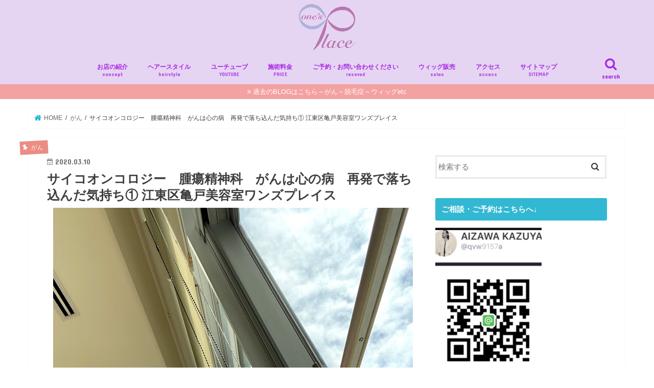

--- FILE ---
content_type: text/html; charset=UTF-8
request_url: https://cancers123.com/2020/03/10/2020-15/
body_size: 17725
content:
<!doctype html>
<!--[if lt IE 7]><html lang="ja" class="no-js lt-ie9 lt-ie8 lt-ie7"><![endif]-->
<!--[if (IE 7)&!(IEMobile)]><html lang="ja" class="no-js lt-ie9 lt-ie8"><![endif]-->
<!--[if (IE 8)&!(IEMobile)]><html lang="ja" class="no-js lt-ie9"><![endif]-->
<!--[if gt IE 8]><!--> <html lang="ja" class="no-js"><!--<![endif]-->

<head>
<meta charset="utf-8">
<meta http-equiv="X-UA-Compatible" content="IE=edge">
<title>  サイコオンコロジー　腫瘍精神科　がんは心の病　再発で落ち込んだ気持ち① 江東区亀戸美容室ワンズプレイス | 江東区亀戸プライベート美容室one`s place</title>
<meta name="HandheldFriendly" content="True">
<meta name="MobileOptimized" content="320">
<meta name="viewport" content="width=device-width, initial-scale=1"/>

<link rel="apple-touch-icon" href="https://cancers123.com/wp-content/uploads/2019/04/rogo_fin.png"><link rel="icon" href="https://cancers123.com/wp-content/uploads/2019/04/rogo_fin.png">
<link rel="pingback" href="https://cancers123.com/xmlrpc.php">

<!--[if IE]>
<link rel="shortcut icon" href="https://cancers123.com/wp-content/uploads/2019/04/rogo_fin.png"><![endif]-->
<!--[if lt IE 9]>
<script src="//html5shiv.googlecode.com/svn/trunk/html5.js"></script>
<script src="//css3-mediaqueries-js.googlecode.com/svn/trunk/css3-mediaqueries.js"></script>
<![endif]-->


<script async src="//pagead2.googlesyndication.com/pagead/js/adsbygoogle.js"></script>
<script>
     (adsbygoogle = window.adsbygoogle || []).push({
          google_ad_client: "ca-pub-8367443828845536",
          enable_page_level_ads: true
     });
</script>
<link rel='dns-prefetch' href='//webfonts.xserver.jp' />
<link rel='dns-prefetch' href='//ajax.googleapis.com' />
<link rel='dns-prefetch' href='//fonts.googleapis.com' />
<link rel='dns-prefetch' href='//maxcdn.bootstrapcdn.com' />
<link rel='dns-prefetch' href='//s.w.org' />
<link rel="alternate" type="application/rss+xml" title="江東区亀戸プライベート美容室one`s place &raquo; フィード" href="https://cancers123.com/feed/" />
<link rel="alternate" type="application/rss+xml" title="江東区亀戸プライベート美容室one`s place &raquo; コメントフィード" href="https://cancers123.com/comments/feed/" />
<link rel="alternate" type="application/rss+xml" title="江東区亀戸プライベート美容室one`s place &raquo; サイコオンコロジー　腫瘍精神科　がんは心の病　再発で落ち込んだ気持ち① 江東区亀戸美容室ワンズプレイス のコメントのフィード" href="https://cancers123.com/2020/03/10/2020-15/feed/" />
		<script type="text/javascript">
			window._wpemojiSettings = {"baseUrl":"https:\/\/s.w.org\/images\/core\/emoji\/13.0.0\/72x72\/","ext":".png","svgUrl":"https:\/\/s.w.org\/images\/core\/emoji\/13.0.0\/svg\/","svgExt":".svg","source":{"concatemoji":"https:\/\/cancers123.com\/wp-includes\/js\/wp-emoji-release.min.js"}};
			!function(e,a,t){var n,r,o,i=a.createElement("canvas"),p=i.getContext&&i.getContext("2d");function s(e,t){var a=String.fromCharCode;p.clearRect(0,0,i.width,i.height),p.fillText(a.apply(this,e),0,0);e=i.toDataURL();return p.clearRect(0,0,i.width,i.height),p.fillText(a.apply(this,t),0,0),e===i.toDataURL()}function c(e){var t=a.createElement("script");t.src=e,t.defer=t.type="text/javascript",a.getElementsByTagName("head")[0].appendChild(t)}for(o=Array("flag","emoji"),t.supports={everything:!0,everythingExceptFlag:!0},r=0;r<o.length;r++)t.supports[o[r]]=function(e){if(!p||!p.fillText)return!1;switch(p.textBaseline="top",p.font="600 32px Arial",e){case"flag":return s([127987,65039,8205,9895,65039],[127987,65039,8203,9895,65039])?!1:!s([55356,56826,55356,56819],[55356,56826,8203,55356,56819])&&!s([55356,57332,56128,56423,56128,56418,56128,56421,56128,56430,56128,56423,56128,56447],[55356,57332,8203,56128,56423,8203,56128,56418,8203,56128,56421,8203,56128,56430,8203,56128,56423,8203,56128,56447]);case"emoji":return!s([55357,56424,8205,55356,57212],[55357,56424,8203,55356,57212])}return!1}(o[r]),t.supports.everything=t.supports.everything&&t.supports[o[r]],"flag"!==o[r]&&(t.supports.everythingExceptFlag=t.supports.everythingExceptFlag&&t.supports[o[r]]);t.supports.everythingExceptFlag=t.supports.everythingExceptFlag&&!t.supports.flag,t.DOMReady=!1,t.readyCallback=function(){t.DOMReady=!0},t.supports.everything||(n=function(){t.readyCallback()},a.addEventListener?(a.addEventListener("DOMContentLoaded",n,!1),e.addEventListener("load",n,!1)):(e.attachEvent("onload",n),a.attachEvent("onreadystatechange",function(){"complete"===a.readyState&&t.readyCallback()})),(n=t.source||{}).concatemoji?c(n.concatemoji):n.wpemoji&&n.twemoji&&(c(n.twemoji),c(n.wpemoji)))}(window,document,window._wpemojiSettings);
		</script>
		<style type="text/css">
img.wp-smiley,
img.emoji {
	display: inline !important;
	border: none !important;
	box-shadow: none !important;
	height: 1em !important;
	width: 1em !important;
	margin: 0 .07em !important;
	vertical-align: -0.1em !important;
	background: none !important;
	padding: 0 !important;
}
</style>
	<link rel='stylesheet' id='wp-block-library-css'  href='https://cancers123.com/wp-includes/css/dist/block-library/style.min.css' type='text/css' media='all' />
<link rel='stylesheet' id='toc-screen-css'  href='https://cancers123.com/wp-content/plugins/table-of-contents-plus/screen.min.css' type='text/css' media='all' />
<link rel='stylesheet' id='style-css'  href='https://cancers123.com/wp-content/themes/jstork/style.css' type='text/css' media='all' />
<link rel='stylesheet' id='child-style-css'  href='https://cancers123.com/wp-content/themes/jstork_custom/style.css' type='text/css' media='all' />
<link rel='stylesheet' id='slick-css'  href='https://cancers123.com/wp-content/themes/jstork/library/css/slick.css' type='text/css' media='all' />
<link rel='stylesheet' id='shortcode-css'  href='https://cancers123.com/wp-content/themes/jstork/library/css/shortcode.css' type='text/css' media='all' />
<link rel='stylesheet' id='gf_Concert-css'  href='//fonts.googleapis.com/css?family=Concert+One' type='text/css' media='all' />
<link rel='stylesheet' id='gf_Lato-css'  href='//fonts.googleapis.com/css?family=Lato' type='text/css' media='all' />
<link rel='stylesheet' id='fontawesome-css'  href='//maxcdn.bootstrapcdn.com/font-awesome/4.7.0/css/font-awesome.min.css' type='text/css' media='all' />
<link rel='stylesheet' id='remodal-css'  href='https://cancers123.com/wp-content/themes/jstork/library/css/remodal.css' type='text/css' media='all' />
<link rel='stylesheet' id='animate-css'  href='https://cancers123.com/wp-content/themes/jstork/library/css/animate.min.css' type='text/css' media='all' />
<script type='text/javascript' src='//ajax.googleapis.com/ajax/libs/jquery/1.12.4/jquery.min.js' id='jquery-js'></script>
<script type='text/javascript' src='//webfonts.xserver.jp/js/xserver.js' id='typesquare_std-js'></script>
<link rel="https://api.w.org/" href="https://cancers123.com/wp-json/" /><link rel="alternate" type="application/json" href="https://cancers123.com/wp-json/wp/v2/posts/4718" /><link rel="EditURI" type="application/rsd+xml" title="RSD" href="https://cancers123.com/xmlrpc.php?rsd" />
<link rel="wlwmanifest" type="application/wlwmanifest+xml" href="https://cancers123.com/wp-includes/wlwmanifest.xml" /> 
<link rel='prev' title='術後2日目　リハビリ開始いたしました。' href='https://cancers123.com/2020/03/08/2020-14/' />
<link rel='next' title='ウィッグをブリーチ(脱色する) 人毛ブリーチを脱色してカラーリング　透明感を出す　江東区亀戸美容室　医療用　抗がん剤　脱毛症' href='https://cancers123.com/2020/03/11/2020-16/' />

<link rel="canonical" href="https://cancers123.com/2020/03/10/2020-15/" />
<link rel='shortlink' href='https://cancers123.com/?p=4718' />
<link rel="alternate" type="application/json+oembed" href="https://cancers123.com/wp-json/oembed/1.0/embed?url=https%3A%2F%2Fcancers123.com%2F2020%2F03%2F10%2F2020-15%2F" />
<link rel="alternate" type="text/xml+oembed" href="https://cancers123.com/wp-json/oembed/1.0/embed?url=https%3A%2F%2Fcancers123.com%2F2020%2F03%2F10%2F2020-15%2F&#038;format=xml" />
<style type="text/css">
body{color: #3E3E3E;}
a, #breadcrumb li.bc_homelink a::before, .authorbox .author_sns li a::before{color: #1BB4D3;}
a:hover{color: #edb6b6;}
.article-footer .post-categories li a,.article-footer .tags a{  background: #1BB4D3;  border:1px solid #1BB4D3;}
.article-footer .tags a{color:#1BB4D3; background: none;}
.article-footer .post-categories li a:hover,.article-footer .tags a:hover{ background:#edb6b6;  border-color:#edb6b6;}
input[type="text"],input[type="password"],input[type="datetime"],input[type="datetime-local"],input[type="date"],input[type="month"],input[type="time"],input[type="week"],input[type="number"],input[type="email"],input[type="url"],input[type="search"],input[type="tel"],input[type="color"],select,textarea,.field { background-color: #ffffff;}
.header{color: #ffffff;}
.bgfull .header,.header.bg,.header #inner-header,.menu-sp{background: #e5d5f2;}
#logo a{color: #ffffff;}
#g_nav .nav li a,.nav_btn,.menu-sp a,.menu-sp a,.menu-sp > ul:after{color: #a828e2;}
#logo a:hover,#g_nav .nav li a:hover,.nav_btn:hover{color:#eeeeee;}
@media only screen and (min-width: 768px) {
.nav > li > a:after{background: #eeeeee;}
.nav ul {background: #666666;}
#g_nav .nav li ul.sub-menu li a{color: #f7f7f7;}
}
@media only screen and (max-width: 1165px) {
.site_description{background: #e5d5f2; color: #ffffff;}
}
#inner-content, #breadcrumb, .entry-content blockquote:before, .entry-content blockquote:after{background: #ffffff}
.top-post-list .post-list:before{background: #1BB4D3;}
.widget li a:after{color: #1BB4D3;}
.entry-content h2,.widgettitle{background: #32b8d3; color: #ffffff;}
.entry-content h3{border-color: #32b8d3;}
.h_boader .entry-content h2{border-color: #32b8d3; color: #3E3E3E;}
.h_balloon .entry-content h2:after{border-top-color: #32b8d3;}
.entry-content ul li:before{ background: #32b8d3;}
.entry-content ol li:before{ background: #32b8d3;}
.post-list-card .post-list .eyecatch .cat-name,.top-post-list .post-list .eyecatch .cat-name,.byline .cat-name,.single .authorbox .author-newpost li .cat-name,.related-box li .cat-name,.carouselwrap .cat-name,.eyecatch .cat-name{background: #ea8d83; color:  #ffffff;}
ul.wpp-list li a:before{background: #32b8d3; color: #ffffff;}
.readmore a{border:1px solid #1BB4D3;color:#1BB4D3;}
.readmore a:hover{background:#1BB4D3;color:#fff;}
.btn-wrap a{background: #1BB4D3;border: 1px solid #1BB4D3;}
.btn-wrap a:hover{background: #edb6b6;border-color: #edb6b6;}
.btn-wrap.simple a{border:1px solid #1BB4D3;color:#1BB4D3;}
.btn-wrap.simple a:hover{background:#1BB4D3;}
.blue-btn, .comment-reply-link, #submit { background-color: #1BB4D3; }
.blue-btn:hover, .comment-reply-link:hover, #submit:hover, .blue-btn:focus, .comment-reply-link:focus, #submit:focus {background-color: #edb6b6; }
#sidebar1{color: #ffffff;}
.widget:not(.widget_text) a{color:#32b8d3;}
.widget:not(.widget_text) a:hover{color:#999999;}
.bgfull #footer-top,#footer-top .inner,.cta-inner{background-color: #666666; color: #ffffff;}
.footer a,#footer-top a{color: #f7f7f7;}
#footer-top .widgettitle{color: #ffffff;}
.bgfull .footer,.footer.bg,.footer .inner {background-color: #666666;color: #ffffff;}
.footer-links li a:before{ color: #e5d5f2;}
.pagination a, .pagination span,.page-links a{border-color: #1BB4D3; color: #1BB4D3;}
.pagination .current,.pagination .current:hover,.page-links ul > li > span{background-color: #1BB4D3; border-color: #1BB4D3;}
.pagination a:hover, .pagination a:focus,.page-links a:hover, .page-links a:focus{background-color: #1BB4D3; color: #fff;}
</style>
<style type="text/css" id="custom-background-css">
body.custom-background { background-color: #ffffff; }
</style>
	
<!-- Jetpack Open Graph Tags -->
<meta property="og:type" content="article" />
<meta property="og:title" content="サイコオンコロジー　腫瘍精神科　がんは心の病　再発で落ち込んだ気持ち① 江東区亀戸美容室ワンズプレイス" />
<meta property="og:url" content="https://cancers123.com/2020/03/10/2020-15/" />
<meta property="og:description" content="みなさんこんばんは 江東区亀戸　がんサバイバー美容室 ワンズプレイス相澤です。 &nbsp; みなさんは、癌(&hellip;" />
<meta property="article:published_time" content="2020-03-09T15:32:23+00:00" />
<meta property="article:modified_time" content="2020-03-13T21:59:05+00:00" />
<meta property="og:site_name" content="江東区亀戸プライベート美容室one`s place" />
<meta property="og:image" content="https://cancers123.com/wp-content/uploads/2020/03/IMG_3380.jpg" />
<meta property="og:image:width" content="704" />
<meta property="og:image:height" content="939" />
<meta property="og:locale" content="ja_JP" />
<meta name="twitter:text:title" content="サイコオンコロジー　腫瘍精神科　がんは心の病　再発で落ち込んだ気持ち① 江東区亀戸美容室ワンズプレイス" />
<meta name="twitter:image" content="https://cancers123.com/wp-content/uploads/2020/03/IMG_3380.jpg?w=640" />
<meta name="twitter:card" content="summary_large_image" />

<!-- End Jetpack Open Graph Tags -->
<link rel="icon" href="https://cancers123.com/wp-content/uploads/2019/04/cropped-rogo_fin-32x32.png" sizes="32x32" />
<link rel="icon" href="https://cancers123.com/wp-content/uploads/2019/04/cropped-rogo_fin-192x192.png" sizes="192x192" />
<link rel="apple-touch-icon" href="https://cancers123.com/wp-content/uploads/2019/04/cropped-rogo_fin-180x180.png" />
<meta name="msapplication-TileImage" content="https://cancers123.com/wp-content/uploads/2019/04/cropped-rogo_fin-270x270.png" />
</head>

<body class="post-template-default single single-post postid-4718 single-format-standard custom-background bgfull pannavi_on h_default sidebarright undo_off">
<div id="container">

<header class="header animated fadeIn headercenter" role="banner">
<div id="inner-header" class="wrap cf">
<div id="logo" class="gf fs_m">
<p class="h1 img"><a href="https://cancers123.com"><img src="https://cancers123.com/wp-content/uploads/2019/04/rogo_fin.png" alt="江東区亀戸プライベート美容室one`s place"></a></p>
</div>

<a href="#searchbox" data-remodal-target="searchbox" class="nav_btn search_btn"><span class="text gf">search</span></a>

<nav id="g_nav" role="navigation">
<ul id="menu-top%e3%83%a1%e3%83%8b%e3%83%a5%e3%83%bc" class="nav top-nav cf"><li id="menu-item-792" class="menu-item menu-item-type-post_type menu-item-object-page menu-item-792"><a href="https://cancers123.com/22-2/">お店の紹介<span class="gf">concept</span></a></li>
<li id="menu-item-512" class="menu-item menu-item-type-post_type menu-item-object-page menu-item-512"><a href="https://cancers123.com/789-3/">ヘアースタイル<span class="gf">hairstyle</span></a></li>
<li id="menu-item-517" class="menu-item menu-item-type-post_type menu-item-object-page menu-item-517"><a href="https://cancers123.com/098-2/">ユーチューブ<span class="gf">YOUTUBE</span></a></li>
<li id="menu-item-126" class="menu-item menu-item-type-post_type menu-item-object-page menu-item-126"><a href="https://cancers123.com/price/">施術料金<span class="gf">PRICE</span></a></li>
<li id="menu-item-127" class="menu-item menu-item-type-post_type menu-item-object-page menu-item-127"><a href="https://cancers123.com/1234-2/">ご予約・お問い合わせください<span class="gf">resaved</span></a></li>
<li id="menu-item-129" class="menu-item menu-item-type-post_type menu-item-object-page menu-item-129"><a href="https://cancers123.com/009-2/">ウィッグ販売<span class="gf">sales</span></a></li>
<li id="menu-item-128" class="menu-item menu-item-type-post_type menu-item-object-page menu-item-128"><a href="https://cancers123.com/456-2/">アクセス<span class="gf">access</span></a></li>
<li id="menu-item-146" class="menu-item menu-item-type-post_type menu-item-object-page menu-item-146"><a href="https://cancers123.com/%e3%82%b5%e3%82%a4%e3%83%88%e3%83%9e%e3%83%83%e3%83%97-2/">サイトマップ<span class="gf">SITEMAP</span></a></li>
</ul></nav>

<a href="#spnavi" data-remodal-target="spnavi" class="nav_btn"><span class="text gf">menu</span></a>



</div>
</header>


<div class="remodal" data-remodal-id="spnavi" data-remodal-options="hashTracking:false">
<button data-remodal-action="close" class="remodal-close"><span class="text gf">CLOSE</span></button>
<ul id="menu-top%e3%83%a1%e3%83%8b%e3%83%a5%e3%83%bc-1" class="sp_g_nav nav top-nav cf"><li class="menu-item menu-item-type-post_type menu-item-object-page menu-item-792"><a href="https://cancers123.com/22-2/">お店の紹介<span class="gf">concept</span></a></li>
<li class="menu-item menu-item-type-post_type menu-item-object-page menu-item-512"><a href="https://cancers123.com/789-3/">ヘアースタイル<span class="gf">hairstyle</span></a></li>
<li class="menu-item menu-item-type-post_type menu-item-object-page menu-item-517"><a href="https://cancers123.com/098-2/">ユーチューブ<span class="gf">YOUTUBE</span></a></li>
<li class="menu-item menu-item-type-post_type menu-item-object-page menu-item-126"><a href="https://cancers123.com/price/">施術料金<span class="gf">PRICE</span></a></li>
<li class="menu-item menu-item-type-post_type menu-item-object-page menu-item-127"><a href="https://cancers123.com/1234-2/">ご予約・お問い合わせください<span class="gf">resaved</span></a></li>
<li class="menu-item menu-item-type-post_type menu-item-object-page menu-item-129"><a href="https://cancers123.com/009-2/">ウィッグ販売<span class="gf">sales</span></a></li>
<li class="menu-item menu-item-type-post_type menu-item-object-page menu-item-128"><a href="https://cancers123.com/456-2/">アクセス<span class="gf">access</span></a></li>
<li class="menu-item menu-item-type-post_type menu-item-object-page menu-item-146"><a href="https://cancers123.com/%e3%82%b5%e3%82%a4%e3%83%88%e3%83%9e%e3%83%83%e3%83%97-2/">サイトマップ<span class="gf">SITEMAP</span></a></li>
</ul><button data-remodal-action="close" class="remodal-close"><span class="text gf">CLOSE</span></button>
</div>




<div class="remodal searchbox" data-remodal-id="searchbox" data-remodal-options="hashTracking:false">
<div class="search cf"><dl><dt>キーワードで記事を検索</dt><dd><form role="search" method="get" id="searchform" class="searchform cf" action="https://cancers123.com/" >
		<input type="search" placeholder="検索する" value="" name="s" id="s" />
		<button type="submit" id="searchsubmit" ><i class="fa fa-search"></i></button>
		</form></dd></dl></div>
<button data-remodal-action="close" class="remodal-close"><span class="text gf">CLOSE</span></button>
</div>


<div class="header-info"><a  style="background-color: #f4a1a1;" href="https://aizawaship.amebaownd.com/">過去のBLOGはこちら～がん～脱毛症～ウィッグetc</a></div>




<div id="breadcrumb" class="breadcrumb inner wrap cf"><ul><li itemscope itemtype="//data-vocabulary.org/Breadcrumb" class="bc_homelink"><a href="https://cancers123.com/" itemprop="url"><span itemprop="title"> HOME</span></a></li><li itemscope itemtype="//data-vocabulary.org/Breadcrumb"><a href="https://cancers123.com/category/%e3%81%8c%e3%82%93/" itemprop="url"><span itemprop="title">がん</span></a></li><li>サイコオンコロジー　腫瘍精神科　がんは心の病　再発で落ち込んだ気持ち① 江東区亀戸美容室ワンズプレイス</li></ul></div>
<div id="content">
<div id="inner-content" class="wrap cf">

<main id="main" class="m-all t-all d-5of7 cf" role="main">
<article id="post-4718" class="post-4718 post type-post status-publish format-standard has-post-thumbnail hentry category-2 tag-pickup tag-38 tag-232 tag-142 tag-91 tag-39 tag-20 tag-233 tag-143 article cf" role="article">
<header class="article-header entry-header">
<p class="byline entry-meta vcard cf">
<span class="cat-name cat-id-2">がん</span><time class="date gf entry-date updated">2020.03.10</time>
<time class="date gf entry-date undo updated" datetime="2020-03-14">2020.03.14</time>
<span class="writer name author"><span class="fn">kazuyan</span></span>
</p>

<h1 class="entry-title single-title" itemprop="headline" rel="bookmark">サイコオンコロジー　腫瘍精神科　がんは心の病　再発で落ち込んだ気持ち① 江東区亀戸美容室ワンズプレイス</h1>

<figure class="eyecatch">
<img width="704" height="939" src="https://cancers123.com/wp-content/uploads/2020/03/IMG_3380.jpg" class="attachment-post-thumbnail size-post-thumbnail wp-post-image" alt="" loading="lazy" srcset="https://cancers123.com/wp-content/uploads/2020/03/IMG_3380.jpg 704w, https://cancers123.com/wp-content/uploads/2020/03/IMG_3380-225x300.jpg 225w" sizes="(max-width: 704px) 100vw, 704px" /></figure>
</header>



<section class="entry-content cf">



<p style="text-align: center;"><span style="font-size: 14pt;">みなさんこんばんは</span></p>
<p style="text-align: center;"><span style="font-size: 14pt;">

</span></p>
<p style="text-align: center;"><span style="font-size: 14pt;">江東区亀戸　がんサバイバー美容室</span></p>
<p style="text-align: center;"><span style="font-size: 14pt;">

</span></p>
<p style="text-align: center;"><span style="font-size: 14pt;">ワンズプレイス相澤です。</span></p>
<p>&nbsp;</p>
<p style="text-align: center;"><span style="font-size: 14pt;">

</span></p>
<p style="text-align: center;"><strong><span style="font-size: 14pt;">みなさんは、癌(がん)って聞いて何を連想しますか？</span></strong></p>
<p style="text-align: center;"><strong><span style="font-size: 14pt;">

</span></strong></p>
<p style="text-align: center;"><strong><span style="font-size: 14pt;">今回は、この度の再発を経て僕がどう思いどう行動したかを書いていこうと思います。</span></strong></p>
<p style="text-align: center;"><strong><span style="font-size: 14pt;">

</span></strong></p>
<p style="text-align: center;"><strong><span style="font-size: 14pt;">同じく、ご家族やご自身が罹患した時の参考になればと思います。</span></strong></p>
<p>&nbsp;</p>
<p><span style="font-size: 14pt;">

</span></p>
<p>&nbsp;</p>
<p><span style="font-size: 14pt;">

</span></p>
<div id="toc_container" class="no_bullets"><p class="toc_title">目次</p><ul class="toc_list"><li><a href="#i"><span class="toc_number toc_depth_1">1</span> がん再発の告知を受けて</a></li><li><a href="#i-2"><span class="toc_number toc_depth_1">2</span> 家族と今後についてよく話しました</a></li><li><a href="#i-3"><span class="toc_number toc_depth_1">3</span> お客様達に相談しました</a></li><li><a href="#i-4"><span class="toc_number toc_depth_1">4</span> 死について考える</a></li><li><a href="#i-5"><span class="toc_number toc_depth_1">5</span> サイコオンコロジー　腫瘍精神科</a></li><li><a href="#5"><span class="toc_number toc_depth_1">6</span> 術後5日目の様子</a></li></ul></div>
<h2 style="text-align: center;"><span id="i"><span style="font-size: 14pt;">がん再発の告知を受けて</span></span></h2>
<p style="text-align: center;"><span style="font-size: 14pt;">

</span></p>
<p style="text-align: center;"><span style="font-size: 14pt;">僕の場合は、頭が真っ白になりました。</span></p>
<p style="text-align: center;"><span style="font-size: 14pt;">

</span></p>
<p style="text-align: center;"><span style="font-size: 14pt;">がんは部位にもよりますが、5年経てばとりあえずの区切りを迎えます。</span></p>
<p style="text-align: center;"><span style="font-size: 14pt;">

</span></p>
<p style="text-align: center;"><span style="font-size: 14pt;">僕の場合は5年目の出来事でした。</span></p>
<p>&nbsp;</p>
<p style="text-align: center;"><span style="font-size: 14pt;">

</span></p>
<p style="text-align: center;"><span style="font-size: 14pt;">「あーやっぱりダメだったんだ、、、。しかもリンパ節に転移か、、、、。もう死ぬんだな。」</span></p>
<p style="text-align: center;"><span style="font-size: 14pt;">

</span></p>
<p style="text-align: center;"><span style="font-size: 14pt;">先生「5年経っての再発は大変珍しいです。治療としては、お若いので手術を勧めます。これは取ってしまえばという見解です。」</span></p>
<p style="text-align: center;"><span style="font-size: 14pt;">

</span></p>
<p style="text-align: center;"><span style="font-size: 14pt;">「首をまた切るのか〜。今でも突っ張った感じが凄いし、もう辛いよ、、、。なんでこんな目に合わないといけないんだろ、、、。</span><span style="font-size: 14pt;">お店も順調だし、子供もこれからお金がかかるんだよ。。。。」</span></p>
<p style="text-align: center;"><span style="font-size: 14pt;">

</span></p>
<p style="text-align: center;"><span style="font-size: 14pt;">

</span></p>
<p style="text-align: center;"><strong><span style="font-size: 14pt;">がんという病気は、強烈に＜死＞を連想させるのです。</span></strong></p>
<p>&nbsp;</p>
<p>&nbsp;</p>
<p style="text-align: center;"><span style="font-size: 14pt;">

</span></p>
<h2 style="text-align: center;"><span id="i-2"><span style="font-size: x-large;">家族と今後についてよく話しました</span></span></h2>
<p style="text-align: center;"><span style="font-size: 14pt;">

</span></p>
<p style="text-align: center;"><span style="font-size: 14pt;">またがん治療をはじめることにあたり、嫁と話しました。</span></p>
<p style="text-align: center;"><span style="font-size: 14pt;">

</span></p>
<p style="text-align: center;"><span style="font-size: 14pt;">今後は今まで通り働けるか分からないこと。</span></p>
<p style="text-align: center;"><span style="font-size: 14pt;">

</span></p>
<p style="text-align: center;"><span style="font-size: 14pt;">嫁は2月に実父を亡くしたばかり。そこでこの告知です。</span></p>
<p style="text-align: center;"><span style="font-size: 14pt;">

</span></p>
<p style="text-align: center;"> </p>
<p style="text-align: center;"><span style="font-size: 14pt;">

</span></p>
<p style="text-align: center;"><span style="font-size: 14pt;">一緒に老人になれないかもしれないこと。</span></p>
<p style="text-align: center;"><span style="font-size: 14pt;">

</span></p>
<p style="text-align: center;"><span style="font-size: 14pt;">贅沢はさせてあげられないだろうこと。</span></p>
<p style="text-align: center;"><span style="font-size: 14pt;">

</span></p>
<p style="text-align: center;"><span style="font-size: 14pt;">マイナスの言葉ばかりです。</span></p>
<p style="text-align: center;"><span style="font-size: 14pt;">

</span></p>
<p style="text-align: center;"><span style="font-size: 14pt;">この時の僕達の気持ちは、恐怖と絶望です。</span></p>
<p style="text-align: center;"><span style="font-size: 14pt;">それでも治療に立ち向かおうと思えたのは、家族と待ってくれている沢山のお客様達への感謝の気持ちでした。</span></p>
<p style="text-align: center;"><span style="font-size: 14pt;">

</span></p>
<p style="text-align: center;"> </p>
<p style="text-align: center;"><span style="font-size: 14pt;">

</span></p>
<h2 style="text-align: center;"><span id="i-3"><span style="font-size: 14pt;">お客様達に相談しました</span></span></h2>
<p style="text-align: center;"><span style="font-size: 14pt;">

</span></p>
<p style="text-align: center;"><span style="font-size: 14pt;">ここはワンズプレイスです。</span></p>
<p style="text-align: center;"><span style="font-size: 14pt;">

</span></p>
<p style="text-align: center;"><strong><span style="font-size: 14pt;">がんサバイバーのお客様が沢山いらっしゃいます</span></strong></p>
<p style="text-align: center;"><span style="font-size: 14pt;">

</span></p>
<p style="text-align: center;"><span style="font-size: 14pt;">

</span></p>
<p style="text-align: center;"><span style="font-size: 14pt;">先ずは経験者のお客様に相談してみます。</span><span style="font-size: 14pt;">するとみなさん元気づけてくれるんですよね</span></p>
<p style="text-align: center;"><span style="font-size: 14pt;">

</span></p>
<p style="text-align: center;"><span style="font-size: 14pt;">

</span></p>
<p style="text-align: center;"><strong><span style="font-size: 18pt;">「なに〜相澤ちゃん　ビビってるの？」</span></strong></p>
<p style="text-align: center;"><strong><span style="font-size: 18pt;">

</span></strong></p>
<p style="text-align: center;"><strong><span style="font-size: 18pt;">「大丈夫大丈夫！」</span></strong></p>
<p style="text-align: center;"><strong><span style="font-size: 18pt;">

</span></strong></p>
<p style="text-align: center;"><strong><span style="font-size: 18pt;">「相澤君、、、これってビジネスチャンスじゃない？」</span></strong></p>
<p style="text-align: center;"><span style="font-size: 14pt;">

</span></p>
<p style="text-align: center;"> </p>
<p style="text-align: center;"><span style="font-size: 14pt;">

</span></p>
<p style="text-align: center;"><span style="font-size: 14pt;">僕はまだ闘える(がんと共存できる)体力も若さもある。</span></p>
<p style="text-align: center;"><span style="font-size: 14pt;">

</span></p>
<p style="text-align: center;"><span style="font-size: 14pt;">素敵なお客様達のおかげで、心が少し落ち着きはじめました。</span></p>
<p>&nbsp;</p>
<p style="text-align: center;"><span style="font-size: 14pt;">

</span></p>
<p style="text-align: center;"> </p>
<p style="text-align: center;"><span style="font-size: 14pt;">

</span></p>
<h2 style="text-align: center;"><span id="i-4"><strong><span style="font-size: 14pt;">死について考える</span></strong></span></h2>
<p style="text-align: center;"><span style="font-size: 14pt;">

</span></p>
<p style="text-align: center;"><span style="font-size: 14pt;">次に僕が考えたのは、死ぬということに考えることでした。</span></p>
<p style="text-align: center;"><span style="font-size: 14pt;">

</span></p>
<p style="text-align: center;"><span style="font-size: 14pt;">普通に生きている僕たちは、死というものが遠ざけられてますよね？そんなこと忘れているわけです。</span></p>
<p style="text-align: center;"><span style="font-size: 14pt;">

</span></p>
<p style="text-align: center;"><span style="font-size: 14pt;">夜寝て朝起きれば、全ての人が死に向かって1日進んだわけなのですが。</span></p>
<p style="text-align: center;"><span style="font-size: 14pt;">

</span></p>
<p style="text-align: center;"><span style="font-size: 14pt;">お釈迦様は生きることには苦しみしかないと説いています。生老病死。この四苦から逃れるために修行に出るんですね。</span></p>
<p style="text-align: center;"><span style="font-size: 14pt;">

</span></p>
<p style="text-align: center;"><strong><span style="font-size: 14pt;">生きて老いて病んで死ぬ　</span></strong></p>
<p style="text-align: center;"><strong><span style="font-size: 14pt;">

</span></strong></p>
<p style="text-align: center;"><strong><span style="font-size: 14pt;">これは自分ではどうにもならないことです。</span></strong></p>
<p style="text-align: center;"><span style="font-size: 14pt;">

</span></p>
<p style="text-align: center;"><span style="font-size: 14pt;">10年なんてあっという間に過ぎてしまう僕たちは、10年後も同じように笑っている可能性は少ないわけです。</span></p>
<p style="text-align: center;"><span style="font-size: 14pt;">

</span></p>
<p style="text-align: center;"><span style="font-size: 14pt;">突き詰めていくと、そもそも生まれてないんだから死ぬ訳でもなくて、元に戻るだけ。</span></p>
<p style="text-align: center;"><span style="font-size: 14pt;">

</span></p>
<p style="text-align: center;"><span style="font-size: 14pt;">なんだかホッとした自分がいました。</span></p>
<p style="text-align: center;"><span style="font-size: 14pt;">

</span></p>
<p style="text-align: center;"><span style="font-size: 14pt;">それでも死ぬのは漠然としていて怖いですけどね。</span></p>
<p style="text-align: center;"><span style="font-size: 14pt;">

</span></p>
<p style="text-align: center;"><span style="font-size: 14pt;">そんな死にまつわる本を(宗教、哲学、スピリチュアル)何冊も読み漁る僕を見て、家族は心配になっておりました。</span></p>
<p style="text-align: center;"><span style="font-size: 14pt;">

</span></p>
<p style="text-align: center;"> </p>
<p style="text-align: center;"><span style="font-size: 14pt;">

</span></p>
<h2 style="text-align: center;"><span id="i-5"><strong><span style="font-size: 14pt;">サイコオンコロジー　腫瘍精神科</span></strong></span></h2>
<p style="text-align: center;"><span style="font-size: 14pt;">

</span></p>
<p>&nbsp;</p>
<p style="text-align: center;"><span style="font-size: 14pt;">その頃僕は一冊の本に出会います。</span></p>



<figure class="wp-block-image size-large"><img loading="lazy" width="749" height="752" class="wp-image-4721" src="https://cancers123.com/wp-content/uploads/2020/03/img_3433.jpg" alt="" srcset="https://cancers123.com/wp-content/uploads/2020/03/img_3433.jpg 749w, https://cancers123.com/wp-content/uploads/2020/03/img_3433-150x150.jpg 150w, https://cancers123.com/wp-content/uploads/2020/03/img_3433-300x300.jpg 300w" sizes="(max-width: 749px) 100vw, 749px" />
<figcaption></figcaption>
</figure>
<p><span style="font-size: 14pt;">

</span></p>
<p style="text-align: center;"><span style="font-size: 14pt;">たまたま目を通したら、今の僕に凄く響く言葉が沢山載っていました。</span></p>
<p><span style="font-size: 14pt;">

</span></p>
<p style="text-align: center;"><span style="font-size: 14pt;">先ず<strong>「がんはメンタルの病気」</strong>だということ。</span></p>
<p><span style="font-size: 14pt;">

</span></p>
<p style="text-align: center;"><span style="font-size: 14pt;">がん細胞自体は痛みを起こしたりするものではなく、高血圧や糖尿病などの慢性疾患と同じ。</span></p>
<p><span style="font-size: 14pt;">

</span></p>
<p style="text-align: center;"><span style="font-size: 14pt;">良い状態をキープすることを目標にする。</span></p>
<p>&nbsp;</p>



<p>&nbsp;</p>



<figure class="wp-block-image size-large"><img loading="lazy" width="748" height="607" class="wp-image-4722" src="https://cancers123.com/wp-content/uploads/2020/03/img_3431.jpg" alt="" srcset="https://cancers123.com/wp-content/uploads/2020/03/img_3431.jpg 748w, https://cancers123.com/wp-content/uploads/2020/03/img_3431-300x243.jpg 300w" sizes="(max-width: 748px) 100vw, 748px" /></figure>



<p style="text-align: center;"><span style="font-size: 14pt;">ステージ4なんてぶっ飛ばせ！！</span></p>
<p><span style="font-size: 14pt;">

</span></p>
<p style="text-align: center;"><span style="font-size: 14pt;">2人に1人ががんになる時代。でも亡くなるのは3人に1人。マスコミのニュースに踊らせられないこと。</span></p>
<p>&nbsp;</p>



<p>&nbsp;</p>



<figure class="wp-block-image size-large"><img loading="lazy" width="748" height="579" class="wp-image-4723" src="https://cancers123.com/wp-content/uploads/2020/03/img_3432.jpg" alt="" srcset="https://cancers123.com/wp-content/uploads/2020/03/img_3432.jpg 748w, https://cancers123.com/wp-content/uploads/2020/03/img_3432-300x232.jpg 300w" sizes="(max-width: 748px) 100vw, 748px" /></figure>



<p style="text-align: center;"><span style="font-size: 14pt;">僕たち生きるものは全員致死率100%。</span></p>
<p><span style="font-size: 14pt;">

</span></p>
<p style="text-align: center;"><span style="font-size: 14pt;">命尽きるまで、どう生きるかが大切。</span></p>
<p><span style="font-size: 14pt;">

</span></p>
<p style="text-align: center;"><span style="font-size: 14pt;">患者さん達とのお話で綴られます。</span></p>
<p><span style="font-size: 14pt;">

</span></p>
<p style="text-align: center;"> </p>
<p><span style="font-size: 14pt;">

</span></p>
<p style="text-align: center;"><strong><span style="font-size: 14pt;">嫁「最近その人の本ばっかり読んでるね〜」</span></strong></p>
<p><strong><span style="font-size: 14pt;">

</span></strong></p>
<p style="text-align: center;"><strong><span style="font-size: 14pt;">僕「精神腫瘍科っていうのがあるんだね。ずっと再発転移に怯えてた5年間だったからね」</span></strong></p>
<p><strong><span style="font-size: 14pt;">

</span></strong></p>
<p style="text-align: center;"><strong><span style="font-size: 14pt;">嫁「へー　その先生に会いに行ってみようよ！電話しておくね〜」</span></strong></p>
<p style="text-align: center;"> </p>
<p><span style="font-size: 14pt;">

</span></p>
<p style="text-align: center;"><span style="font-size: 18pt;"><a href="https://psycho-oncology-clinic.com/">https://psycho-oncology-clinic.com/</a></span></p>
<p><span style="font-size: 14pt;">

</span></p>
<p style="text-align: center;"><span style="font-size: 14pt;">↑保坂先生のクリニックに足を運ぶことになりました！！</span></p>
<p>&nbsp;</p>
<p style="text-align: center;"><span style="font-size: 14pt;">続く</span></p>
<p>&nbsp;</p>
<h2 style="text-align: center;"><span id="5">術後5日目の様子</span></h2>



<p style="text-align: center;"><span style="font-size: 14pt;">首からいれているドレーン</span></p>
<p style="text-align: center;"><span style="font-size: 14pt;">この排液に脂肪分がふくまれていると、感染を起こす可能性や傷の治りが悪くなるらしいのです。</span></p>
<p style="text-align: center;"><span style="font-size: 14pt;">そして、術後2日目にして食事を止められて</span></p>



<img loading="lazy" class="size-medium wp-image-4725 aligncenter" src="https://cancers123.com/wp-content/uploads/2020/03/IMG_3437-225x300.jpg" alt="" width="225" height="300" srcset="https://cancers123.com/wp-content/uploads/2020/03/IMG_3437-225x300.jpg 225w, https://cancers123.com/wp-content/uploads/2020/03/IMG_3437.jpg 704w" sizes="(max-width: 225px) 100vw, 225px" />



<p style="text-align: center;"><span style="font-size: 14pt;">↑点滴と医療用リンゴジュースになったわけですが、、、、</span></p>
<p>&nbsp;</p>
<img loading="lazy" class="size-full wp-image-4726 aligncenter" src="https://cancers123.com/wp-content/uploads/2020/03/IMG_3440.jpg" alt="" width="165" height="220" />



<p style="text-align: center;"><span style="font-size: 14pt;">↑隠れてめっちゃ食ってたグミとミンティア。</span></p>
<p style="text-align: center;"><span style="font-size: x-large;">脂質入ってるやんけーーー！！！ダメやんけーーー！！！</span></p>
<p style="text-align: center;"><span style="font-size: 14pt;">というわけで、みなさんも入院中は出された以外のものは口にしないように。</span></p>
<p>&nbsp;</p>
<img loading="lazy" class="size-medium wp-image-4727 aligncenter" src="https://cancers123.com/wp-content/uploads/2020/03/IMG_3380-225x300.jpg" alt="" width="225" height="300" srcset="https://cancers123.com/wp-content/uploads/2020/03/IMG_3380-225x300.jpg 225w, https://cancers123.com/wp-content/uploads/2020/03/IMG_3380.jpg 704w" sizes="(max-width: 225px) 100vw, 225px" />



<p style="text-align: center;"><span style="font-size: 14pt;">↑今日も水分のみで日光に当たります。頭から酸素がでます（光合成）</span></p>
<p>&nbsp;</p>
<img loading="lazy" class="size-medium wp-image-4728 aligncenter" src="https://cancers123.com/wp-content/uploads/2020/03/03800678-9220-4EFB-96E2-26B99BB09396-300x300.jpg" alt="" width="300" height="300" srcset="https://cancers123.com/wp-content/uploads/2020/03/03800678-9220-4EFB-96E2-26B99BB09396-300x300.jpg 300w, https://cancers123.com/wp-content/uploads/2020/03/03800678-9220-4EFB-96E2-26B99BB09396-150x150.jpg 150w, https://cancers123.com/wp-content/uploads/2020/03/03800678-9220-4EFB-96E2-26B99BB09396-768x766.jpg 768w, https://cancers123.com/wp-content/uploads/2020/03/03800678-9220-4EFB-96E2-26B99BB09396.jpg 942w" sizes="(max-width: 300px) 100vw, 300px" />
<p style="text-align: center;">セイリュー君ありがとう</p>
<p style="text-align: center;"><span style="font-size: 18pt;">それではまたー</span></p>



<p>&nbsp;</p>



<p>&nbsp;</p>



<p>&nbsp;</p>


</section>


<footer class="article-footer">
<ul class="post-categories">
	<li><a href="https://cancers123.com/category/%e3%81%8c%e3%82%93/" rel="category tag">がん</a></li></ul><p class="tags"><a href="https://cancers123.com/tag/pickup/" rel="tag">pickup</a><a href="https://cancers123.com/tag/%e3%81%8c%e3%82%93/" rel="tag">がん</a><a href="https://cancers123.com/tag/%e3%82%b5%e3%82%a4%e3%82%b3%e3%82%aa%e3%83%b3%e3%82%b3%e3%83%ad%e3%82%b8%e3%83%bc/" rel="tag">サイコオンコロジー</a><a href="https://cancers123.com/tag/%e3%83%af%e3%83%b3%e3%82%ba%e3%83%97%e3%83%ac%e3%82%a4%e3%82%b9/" rel="tag">ワンズプレイス</a><a href="https://cancers123.com/tag/%e4%ba%80%e6%88%b8/" rel="tag">亀戸</a><a href="https://cancers123.com/tag/%e5%8c%bb%e7%99%82%e7%94%a8/" rel="tag">医療用</a><a href="https://cancers123.com/tag/%e6%8a%97%e3%81%8c%e3%82%93%e5%89%a4/" rel="tag">抗がん剤</a><a href="https://cancers123.com/tag/%e7%b2%be%e7%a5%9e%e8%85%ab%e7%98%8d%e7%a7%91/" rel="tag">精神腫瘍科</a><a href="https://cancers123.com/tag/%e7%be%8e%e5%ae%b9%e5%ae%a4/" rel="tag">美容室</a></p></footer>


<div class="fb-likebtn wow animated fadeIn cf" data-wow-delay="0.5s">
<div id="fb-root"></div>
<script>(function(d, s, id) {
var js, fjs = d.getElementsByTagName(s)[0];
if (d.getElementById(id)) return;
js = d.createElement(s); js.id = id;
js.src = "//connect.facebook.net/ja_JP/sdk.js#xfbml=1&version=v2.4";
fjs.parentNode.insertBefore(js, fjs);
}(document, 'script', 'facebook-jssdk'));</script>
<figure class="eyecatch">
<img width="486" height="290" src="https://cancers123.com/wp-content/uploads/2020/03/IMG_3380-486x290.jpg" class="attachment-home-thum size-home-thum wp-post-image" alt="" loading="lazy" /></figure>
<div class="rightbox"><div class="fb-like fb-button" data-href="https://www.facebook.com/プライベートサロン-ones-place-美容室-338351543478405/" data-layout="button_count" data-action="like" data-show-faces="false" data-share="false"></div><div class="like_text"><p>この記事が気に入ったら<br><i class="fa fa-thumbs-up"></i> いいねしよう！</p>
<p class="small">最新記事をお届けします。</p></div></div></div>






	<div id="respond" class="comment-respond">
		<h3 id="reply-title" class="comment-reply-title">コメントを残す <small><a rel="nofollow" id="cancel-comment-reply-link" href="/2020/03/10/2020-15/#respond" style="display:none;">コメントをキャンセル</a></small></h3><form action="https://cancers123.com/wp-comments-post.php" method="post" id="commentform" class="comment-form" novalidate><p class="comment-notes"><span id="email-notes">メールアドレスが公開されることはありません。</span> <span class="required">*</span> が付いている欄は必須項目です</p><p class="comment-form-comment"><label for="comment">コメント</label> <textarea id="comment" name="comment" cols="45" rows="8" maxlength="65525" required="required"></textarea></p><p class="comment-form-author"><label for="author">名前 <span class="required">*</span></label> <input id="author" name="author" type="text" value="" size="30" maxlength="245" required='required' /></p>
<p class="comment-form-email"><label for="email">メール <span class="required">*</span></label> <input id="email" name="email" type="email" value="" size="30" maxlength="100" aria-describedby="email-notes" required='required' /></p>
<p class="comment-form-url"><label for="url">サイト</label> <input id="url" name="url" type="url" value="" size="30" maxlength="200" /></p>
<p class="form-submit"><input name="submit" type="submit" id="submit" class="submit" value="コメントを送信" /> <input type='hidden' name='comment_post_ID' value='4718' id='comment_post_ID' />
<input type='hidden' name='comment_parent' id='comment_parent' value='0' />
</p><p style="display: none;"><input type="hidden" id="akismet_comment_nonce" name="akismet_comment_nonce" value="335752e454" /></p><p style="display: none;"><input type="hidden" id="ak_js" name="ak_js" value="94"/></p></form>	</div><!-- #respond -->
	
</article>

<div class="np-post">
<div class="navigation">
<div class="prev np-post-list">
<a href="https://cancers123.com/2020/03/11/2020-16/" class="cf">
<figure class="eyecatch"><img width="150" height="150" src="https://cancers123.com/wp-content/uploads/2020/03/img_2763-150x150.jpg" class="attachment-thumbnail size-thumbnail wp-post-image" alt="" loading="lazy" /></figure>
<span class="ttl">ウィッグをブリーチ(脱色する) 人毛ブリーチを脱色してカラーリング　透明感を出す　江東区亀戸美容室　医療用　抗がん剤　脱毛症</span>
</a>
</div>

<div class="next np-post-list">
<a href="https://cancers123.com/2020/03/08/2020-14/" class="cf">
<span class="ttl">術後2日目　リハビリ開始いたしました。</span>
<figure class="eyecatch"><img width="150" height="150" src="https://cancers123.com/wp-content/uploads/2020/03/IMG_3357-150x150.png" class="attachment-thumbnail size-thumbnail wp-post-image" alt="" loading="lazy" /></figure>
</a>
</div>
</div>
</div>

  <div class="related-box original-related wow animated fadeIn cf">
    <div class="inbox">
	    <h2 class="related-h h_ttl"><span class="gf">RECOMMEND</span>こちらの記事も人気です。</h2>
		    <div class="related-post">
				<ul class="related-list cf">

  	        <li rel="bookmark" title="中咽頭がん　体調と近況　募金とワッキー　江東区亀戸美容室ワンズプレイス">
		        <a href="https://cancers123.com/2021/02/18/%e4%b8%ad%e5%92%bd%e9%a0%ad%e3%81%8c%e3%82%93%e3%80%80%e4%bd%93%e8%aa%bf%e3%81%a8%e8%bf%91%e6%b3%81%e3%80%80%e5%8b%9f%e9%87%91%e3%81%a8%e3%83%af%e3%83%83%e3%82%ad%e3%83%bc%e3%80%80%e6%b1%9f%e6%9d%b1/" rel=\"bookmark" title="中咽頭がん　体調と近況　募金とワッキー　江東区亀戸美容室ワンズプレイス" class="title">
		        	<figure class="eyecatch">
	        	                <img width="300" height="200" src="https://cancers123.com/wp-content/uploads/2021/02/img_1875-300x200.jpg" class="attachment-post-thum size-post-thum wp-post-image" alt="" loading="lazy" />	        	        		<span class="cat-name">お知らせ</span>
		            </figure>
					<time class="date gf">2021.2.18</time>
					<h3 class="ttl">
						中咽頭がん　体調と近況　募金とワッキー　江東区亀戸美容室ワンズプレイス					</h3>
				</a>
	        </li>
  	        <li rel="bookmark" title="百合子ウィッグ 人毛ウィッグ ボブカット 違和感をなくす">
		        <a href="https://cancers123.com/2024/10/09/%e7%99%be%e5%90%88%e5%ad%90%e3%82%a6%e3%82%a3%e3%83%83%e3%82%b0-%e4%ba%ba%e6%af%9b%e3%82%a6%e3%82%a3%e3%83%83%e3%82%b0-%e3%83%9c%e3%83%96%e3%82%ab%e3%83%83%e3%83%88-%e9%81%95%e5%92%8c%e6%84%9f/" rel=\"bookmark" title="百合子ウィッグ 人毛ウィッグ ボブカット 違和感をなくす" class="title">
		        	<figure class="eyecatch">
	        	                <img width="300" height="200" src="https://cancers123.com/wp-content/uploads/2024/10/img_0074-1-300x200.jpg" class="attachment-post-thum size-post-thum wp-post-image" alt="" loading="lazy" />	        	        		<span class="cat-name">がん</span>
		            </figure>
					<time class="date gf">2024.10.9</time>
					<h3 class="ttl">
						百合子ウィッグ 人毛ウィッグ ボブカット 違和感をなくす					</h3>
				</a>
	        </li>
  	        <li rel="bookmark" title="抗がん剤の脱毛後もショートカットを楽しむ　江東区亀戸美容室">
		        <a href="https://cancers123.com/2025/03/24/%e6%8a%97%e3%81%8c%e3%82%93%e5%89%a4%e3%81%ae%e8%84%b1%e6%af%9b%e5%be%8c%e3%82%82%e3%82%b7%e3%83%a7%e3%83%bc%e3%83%88%e3%82%ab%e3%83%83%e3%83%88%e3%82%92%e6%a5%bd%e3%81%97%e3%82%80%e3%80%80%e6%b1%9f/" rel=\"bookmark" title="抗がん剤の脱毛後もショートカットを楽しむ　江東区亀戸美容室" class="title">
		        	<figure class="eyecatch">
	        	                <img width="300" height="200" src="https://cancers123.com/wp-content/uploads/2025/03/IMG_2354-300x200.jpeg" class="attachment-post-thum size-post-thum wp-post-image" alt="" loading="lazy" />	        	        		<span class="cat-name">がん</span>
		            </figure>
					<time class="date gf">2025.3.24</time>
					<h3 class="ttl">
						抗がん剤の脱毛後もショートカットを楽しむ　江東区亀戸美容室					</h3>
				</a>
	        </li>
  	        <li rel="bookmark" title="抗がん剤　脱毛から1年半でこんなに伸びました。体重もマイナス14キロ　東京江東区亀戸美容室　ワンズプレイス">
		        <a href="https://cancers123.com/2020/01/04/2020-2/" rel=\"bookmark" title="抗がん剤　脱毛から1年半でこんなに伸びました。体重もマイナス14キロ　東京江東区亀戸美容室　ワンズプレイス" class="title">
		        	<figure class="eyecatch">
	        	                <img width="300" height="200" src="https://cancers123.com/wp-content/uploads/2020/01/img_1959-300x200.jpg" class="attachment-post-thum size-post-thum wp-post-image" alt="" loading="lazy" />	        	        		<span class="cat-name">がん</span>
		            </figure>
					<time class="date gf">2020.1.4</time>
					<h3 class="ttl">
						抗がん剤　脱毛から1年半でこんなに伸びました。体重もマイナス14キロ　東…					</h3>
				</a>
	        </li>
  	        <li rel="bookmark" title="脱ウィッグ　抗がん剤後のくせ毛に前髪ストレートパーマとヘアー マニキュアで　江東区亀戸乳がん">
		        <a href="https://cancers123.com/2021/12/18/%e8%84%b1%e3%82%a6%e3%82%a3%e3%83%83%e3%82%b0%e3%80%80%e6%8a%97%e3%81%8c%e3%82%93%e5%89%a4%e5%be%8c%e3%81%ae%e3%81%8f%e3%81%9b%e6%af%9b%e3%81%ab%e5%89%8d%e9%ab%aa%e3%82%b9%e3%83%88%e3%83%ac%e3%83%bc/" rel=\"bookmark" title="脱ウィッグ　抗がん剤後のくせ毛に前髪ストレートパーマとヘアー マニキュアで　江東区亀戸乳がん" class="title">
		        	<figure class="eyecatch">
	        	                <img width="300" height="200" src="https://cancers123.com/wp-content/uploads/2021/12/img_2253-300x200.jpg" class="attachment-post-thum size-post-thum wp-post-image" alt="" loading="lazy" />	        	        		<span class="cat-name">がん</span>
		            </figure>
					<time class="date gf">2021.12.18</time>
					<h3 class="ttl">
						脱ウィッグ　抗がん剤後のくせ毛に前髪ストレートパーマとヘアー マニキュア…					</h3>
				</a>
	        </li>
  	        <li rel="bookmark" title="術後2日目　リハビリ開始いたしました。">
		        <a href="https://cancers123.com/2020/03/08/2020-14/" rel=\"bookmark" title="術後2日目　リハビリ開始いたしました。" class="title">
		        	<figure class="eyecatch">
	        	                <img width="300" height="200" src="https://cancers123.com/wp-content/uploads/2020/03/IMG_3357-300x200.png" class="attachment-post-thum size-post-thum wp-post-image" alt="" loading="lazy" />	        	        		<span class="cat-name">お知らせ</span>
		            </figure>
					<time class="date gf">2020.3.8</time>
					<h3 class="ttl">
						術後2日目　リハビリ開始いたしました。					</h3>
				</a>
	        </li>
  	        <li rel="bookmark" title="人毛ウィッグ　トーンダウンとカットでイメージチェンジ　東京江東区亀戸美容室　抗がん剤">
		        <a href="https://cancers123.com/2021/06/20/%e4%ba%ba%e6%af%9b%e3%82%a6%e3%82%a3%e3%83%83%e3%82%b0%e3%80%80%e3%83%88%e3%83%bc%e3%83%b3%e3%83%80%e3%82%a6%e3%83%b3%e3%81%a8%e3%82%ab%e3%83%83%e3%83%88%e3%81%a7%e3%82%a4%e3%83%a1%e3%83%bc%e3%82%b8/" rel=\"bookmark" title="人毛ウィッグ　トーンダウンとカットでイメージチェンジ　東京江東区亀戸美容室　抗がん剤" class="title">
		        	<figure class="eyecatch">
	        	                <img width="300" height="200" src="https://cancers123.com/wp-content/uploads/2021/06/img_6682-300x200.jpg" class="attachment-post-thum size-post-thum wp-post-image" alt="" loading="lazy" />	        	        		<span class="cat-name">がん</span>
		            </figure>
					<time class="date gf">2021.6.20</time>
					<h3 class="ttl">
						人毛ウィッグ　トーンダウンとカットでイメージチェンジ　東京江東区亀戸美容…					</h3>
				</a>
	        </li>
  	        <li rel="bookmark" title="抗がん剤の脱毛　脱ウィッグから2年半　ショートヘアを楽しむ。2ブロック〜鈴木保奈美ヘアー　癌　江東区亀戸美容室">
		        <a href="https://cancers123.com/2020/09/28/%e6%8a%97%e3%81%8c%e3%82%93%e5%89%a4%e3%81%ae%e8%84%b1%e6%af%9b%e3%80%80%e8%84%b1%e3%82%a6%e3%82%a3%e3%83%83%e3%82%b0%e3%81%8b%e3%82%892%e5%b9%b4%e5%8d%8a%e3%80%80%e3%82%b7%e3%83%a7%e3%83%bc%e3%83%88/" rel=\"bookmark" title="抗がん剤の脱毛　脱ウィッグから2年半　ショートヘアを楽しむ。2ブロック〜鈴木保奈美ヘアー　癌　江東区亀戸美容室" class="title">
		        	<figure class="eyecatch">
	        	                <img width="300" height="200" src="https://cancers123.com/wp-content/uploads/2020/09/img_7034-300x200.png" class="attachment-post-thum size-post-thum wp-post-image" alt="" loading="lazy" />	        	        		<span class="cat-name">がん</span>
		            </figure>
					<time class="date gf">2020.9.28</time>
					<h3 class="ttl">
						抗がん剤の脱毛　脱ウィッグから2年半　ショートヘアを楽しむ。2ブロック〜…					</h3>
				</a>
	        </li>
  
  			</ul>
	    </div>
    </div>
</div>
  
<div class="authorbox wow animated fadeIn" data-wow-delay="0.5s">
<div class="inbox">
<div class="profile cf">
<h2 class="h_ttl"><span class="gf">ABOUT</span>この記事をかいた人</h2>
<img alt='' src='https://secure.gravatar.com/avatar/211e6e1e200d012c5190550b2839063c?s=150&#038;d=mm&#038;r=g' srcset='https://secure.gravatar.com/avatar/211e6e1e200d012c5190550b2839063c?s=300&#038;d=mm&#038;r=g 2x' class='avatar avatar-150 photo' height='150' width='150' loading='lazy'/><p class="name author"><a href="https://cancers123.com/author/cancers123/" title="kazuyan の投稿" rel="author">kazuyan</a></p>
<div class="profile_description">
東京下町美容師歴28年。
8年前に中咽頭がんに罹患。3年前に再発、手術&化学療法を経て現在経過観察中。
以来、がんの方、脱毛症の方をサポートする活動をしております。
生涯にわたってかかわれる美容師になる。髪を通じて笑顔になってもらいたい。
なんでもご相談ください。</div>
<div class="author_sns">
<ul>
<li class="author-site"><a href="https://cancers123.com/" target="_blank">WebSite</a></li>
<li class="author-facebook"><a href="https://www.facebook.com/kazuya.aizawa.3" rel="nofollow" target="_blank">Facebook</a></li>
<li class="author-instagram"><a href="https://www.instagram.com/aizawa61/?hl=ja" rel="nofollow" target="_blank">Instagram</a></li>
<li class="author-youtube"><a href="https://www.youtube.com/channel/UCaBwQooevztdetLAmTDjy4A?view_as=subscriber" rel="nofollow" target="_blank">YouTube</a></li>

</ul>
</div>
</div>

<div class="author-newpost cf">
<h2 class="h_ttl"><span class="gf">NEW POST</span>このライターの最新記事</h2>
<ul>
<li>
<a href="https://cancers123.com/2025/12/31/2025-%e3%81%82%e3%82%8a%e3%81%8c%e3%81%a8%e3%81%86%e3%81%94%e3%81%96%e3%81%84%e3%81%be%e3%81%97%e3%81%9f/">
<figure class="eyecatch">
<img src="https://cancers123.com/wp-content/themes/jstork/library/images/noimg.png" />
<span class="cat-name">お知らせ</span>
</figure>
<time class="date gf">2025.12.31</time>
<h3 class="ttl">
	2025 ありがとうございました</h3>
</a>
</li>
<li>
<a href="https://cancers123.com/2025/12/10/aya%e4%b8%96%e4%bb%a3%e3%80%80%e6%8a%97%e3%81%8c%e3%82%93%e5%89%a4%e5%be%8c%e3%81%ae%e8%84%b1%e3%82%a6%e3%82%a3%e3%83%83%e3%82%b0%e3%81%af%e3%83%8f%e3%82%a4%e3%83%88%e3%83%bc%e3%83%b3%e3%81%ae/">
<figure class="eyecatch">
<img width="300" height="200" src="https://cancers123.com/wp-content/uploads/2025/12/IMG_3965-300x200.png" class="attachment-post-thum size-post-thum wp-post-image" alt="" loading="lazy" /><span class="cat-name">がん</span>
</figure>
<time class="date gf">2025.12.10</time>
<h3 class="ttl">
	AYA世代　抗がん剤後の脱ウィッグはハイトーンのベリーショートで　江東区亀戸…</h3>
</a>
</li>
<li>
<a href="https://cancers123.com/2025/11/24/%e5%a4%a7%e4%ba%ba%e4%b8%96%e4%bb%a3%e3%81%b8%e3%80%80%e4%ba%ba%e6%af%9b%e3%82%a6%e3%82%a3%e3%83%83%e3%82%b0%e3%81%ab%e3%83%91%e3%83%bc%e3%83%9e%e3%81%a7%e5%8b%95%e3%81%8d%e3%82%92%e3%80%80%e6%b1%9f/">
<figure class="eyecatch">
<img width="300" height="200" src="https://cancers123.com/wp-content/uploads/2025/11/IMG_3913-300x200.jpeg" class="attachment-post-thum size-post-thum wp-post-image" alt="" loading="lazy" /><span class="cat-name">医療用ウィッグ</span>
</figure>
<time class="date gf">2025.11.24</time>
<h3 class="ttl">
	大人世代へ　人毛ウィッグにパーマで動きを　江東区亀戸美容室</h3>
</a>
</li>
<li>
<a href="https://cancers123.com/2025/10/14/%e6%8a%97%e3%81%8c%e3%82%93%e5%89%a4%e5%be%8c%e3%80%80%e4%bc%b8%e3%81%b0%e3%81%97%e3%81%8b%e3%81%91%e3%81%ae%e9%ab%aa%e3%81%ab%e9%83%a8%e5%88%86%e3%82%a6%e3%82%a3%e3%83%83%e3%82%b0%ef%bc%8b%e3%83%91/">
<figure class="eyecatch">
<img width="300" height="200" src="https://cancers123.com/wp-content/uploads/2025/10/IMG_3697-300x200.png" class="attachment-post-thum size-post-thum wp-post-image" alt="" loading="lazy" /><span class="cat-name">がん</span>
</figure>
<time class="date gf">2025.10.14</time>
<h3 class="ttl">
	抗がん剤後　伸ばしかけの髪に部分ウィッグ＋パーマで　江東区亀戸美容室</h3>
</a>
</li>
</ul>
</div>
</div>
</div>
</main>
<div id="sidebar1" class="sidebar m-all t-all d-2of7 cf" role="complementary">

<div id="search-2" class="widget widget_search"><form role="search" method="get" id="searchform" class="searchform cf" action="https://cancers123.com/" >
		<input type="search" placeholder="検索する" value="" name="s" id="s" />
		<button type="submit" id="searchsubmit" ><i class="fa fa-search"></i></button>
		</form></div><div id="media_image-3" class="widget widget_media_image"><h4 class="widgettitle"><span>ご相談・ご予約はこちらへ↓</span></h4><img width="208" height="300" src="https://cancers123.com/wp-content/uploads/2019/02/IMG_0971-208x300.png" class="image wp-image-156  attachment-medium size-medium" alt="" loading="lazy" style="max-width: 100%; height: auto;" srcset="https://cancers123.com/wp-content/uploads/2019/02/IMG_0971-208x300.png 208w, https://cancers123.com/wp-content/uploads/2019/02/IMG_0971.png 517w" sizes="(max-width: 208px) 100vw, 208px" /></div><div id="recent-posts-2" class="widget widget_recent_entries"><h4 class="widgettitle"><span>最近の投稿</span></h4>			<ul>
								
				<li>
					<a class="cf" href="https://cancers123.com/2025/12/31/2025-%e3%81%82%e3%82%8a%e3%81%8c%e3%81%a8%e3%81%86%e3%81%94%e3%81%96%e3%81%84%e3%81%be%e3%81%97%e3%81%9f/" title="2025 ありがとうございました">
						2025 ありがとうございました											</a>
				</li>
								
				<li>
					<a class="cf" href="https://cancers123.com/2025/12/10/aya%e4%b8%96%e4%bb%a3%e3%80%80%e6%8a%97%e3%81%8c%e3%82%93%e5%89%a4%e5%be%8c%e3%81%ae%e8%84%b1%e3%82%a6%e3%82%a3%e3%83%83%e3%82%b0%e3%81%af%e3%83%8f%e3%82%a4%e3%83%88%e3%83%bc%e3%83%b3%e3%81%ae/" title="AYA世代　抗がん剤後の脱ウィッグはハイトーンのベリーショートで　江東区亀戸美容室">
						AYA世代　抗がん剤後の脱ウィッグはハイトーンのベリーショートで　江東区亀戸美容室											</a>
				</li>
								
				<li>
					<a class="cf" href="https://cancers123.com/2025/11/24/%e5%a4%a7%e4%ba%ba%e4%b8%96%e4%bb%a3%e3%81%b8%e3%80%80%e4%ba%ba%e6%af%9b%e3%82%a6%e3%82%a3%e3%83%83%e3%82%b0%e3%81%ab%e3%83%91%e3%83%bc%e3%83%9e%e3%81%a7%e5%8b%95%e3%81%8d%e3%82%92%e3%80%80%e6%b1%9f/" title="大人世代へ　人毛ウィッグにパーマで動きを　江東区亀戸美容室">
						大人世代へ　人毛ウィッグにパーマで動きを　江東区亀戸美容室											</a>
				</li>
								
				<li>
					<a class="cf" href="https://cancers123.com/2025/10/14/%e6%8a%97%e3%81%8c%e3%82%93%e5%89%a4%e5%be%8c%e3%80%80%e4%bc%b8%e3%81%b0%e3%81%97%e3%81%8b%e3%81%91%e3%81%ae%e9%ab%aa%e3%81%ab%e9%83%a8%e5%88%86%e3%82%a6%e3%82%a3%e3%83%83%e3%82%b0%ef%bc%8b%e3%83%91/" title="抗がん剤後　伸ばしかけの髪に部分ウィッグ＋パーマで　江東区亀戸美容室">
						抗がん剤後　伸ばしかけの髪に部分ウィッグ＋パーマで　江東区亀戸美容室											</a>
				</li>
								
				<li>
					<a class="cf" href="https://cancers123.com/2025/10/06/%e3%82%a6%e3%82%a3%e3%83%83%e3%82%b0%e3%81%ae%e9%a6%b4%e6%9f%93%e3%81%be%e3%81%9b%e3%82%ab%e3%83%83%e3%83%88%e3%80%80%e3%81%97%e3%81%a3%e3%81%8f%e3%82%8a%e3%81%8f%e3%82%8c%e3%81%b0%e6%af%8e%e6%97%a5/" title="ウィッグの馴染ませカット　しっくりくれば毎日安心　江東区亀戸美容室">
						ウィッグの馴染ませカット　しっくりくれば毎日安心　江東区亀戸美容室											</a>
				</li>
							</ul>
			</div><div id="recent-comments-2" class="widget widget_recent_comments"><h4 class="widgettitle"><span>最近のコメント</span></h4><ul id="recentcomments"><li class="recentcomments"><a href="https://cancers123.com/2019/08/03/2-4/#comment-58">私これで白髪染めやめました。　刈り上げ女子の亀戸ホルモン 江東区 美容室 ワンズプレイス</a> に <span class="comment-author-link">サトウカズエ</span> より</li><li class="recentcomments"><a href="https://cancers123.com/2022/10/17/%e6%8a%97%e3%81%8c%e3%82%93%e5%89%a4%e5%be%8c%e3%81%ae%e3%83%99%e3%83%aa%e3%83%bc%e3%82%b7%e3%83%a7%e3%83%bc%e3%83%88%e3%80%80%e3%83%98%e3%82%a2%e3%82%ab%e3%83%a9%e3%83%bc%e3%81%a7%e6%98%8e%e3%82%8b/#comment-50">抗がん剤後のベリーショート　ヘアカラーで明るく　江東区亀戸美容室ワンズプレイス</a> に <span class="comment-author-link"><a href='https://cancers123.com/' rel='external nofollow ugc' class='url'>kazuyan</a></span> より</li><li class="recentcomments"><a href="https://cancers123.com/2022/09/19/%e6%8a%97%e3%81%8c%e3%82%93%e5%89%a4%e6%b2%bb%e7%99%82%e5%be%8c%e3%83%81%e3%83%aa%e3%83%81%e3%83%aa%e3%81%ae%e3%81%8f%e3%81%9b%e6%af%9b%e3%81%a7%e5%9b%b0%e3%81%a3%e3%81%a6%e3%81%84%e3%81%be%e3%81%99/#comment-49">抗がん剤治療後チリチリのくせ毛で困っています　縮毛矯正で落ち着きます　江東区亀戸美容室ワンズプレイス</a> に <span class="comment-author-link"><a href='https://cancers123.com/' rel='external nofollow ugc' class='url'>kazuyan</a></span> より</li><li class="recentcomments"><a href="https://cancers123.com/2022/09/19/%e6%8a%97%e3%81%8c%e3%82%93%e5%89%a4%e6%b2%bb%e7%99%82%e5%be%8c%e3%83%81%e3%83%aa%e3%83%81%e3%83%aa%e3%81%ae%e3%81%8f%e3%81%9b%e6%af%9b%e3%81%a7%e5%9b%b0%e3%81%a3%e3%81%a6%e3%81%84%e3%81%be%e3%81%99/#comment-48">抗がん剤治療後チリチリのくせ毛で困っています　縮毛矯正で落ち着きます　江東区亀戸美容室ワンズプレイス</a> に <span class="comment-author-link">濱田優子</span> より</li><li class="recentcomments"><a href="https://cancers123.com/2022/10/17/%e6%8a%97%e3%81%8c%e3%82%93%e5%89%a4%e5%be%8c%e3%81%ae%e3%83%99%e3%83%aa%e3%83%bc%e3%82%b7%e3%83%a7%e3%83%bc%e3%83%88%e3%80%80%e3%83%98%e3%82%a2%e3%82%ab%e3%83%a9%e3%83%bc%e3%81%a7%e6%98%8e%e3%82%8b/#comment-16">抗がん剤後のベリーショート　ヘアカラーで明るく　江東区亀戸美容室ワンズプレイス</a> に <span class="comment-author-link">のん</span> より</li></ul></div><div id="archives-2" class="widget widget_archive"><h4 class="widgettitle"><span>アーカイブ</span></h4>
			<ul>
					<li><a href='https://cancers123.com/2025/12/'>2025年12月</a></li>
	<li><a href='https://cancers123.com/2025/11/'>2025年11月</a></li>
	<li><a href='https://cancers123.com/2025/10/'>2025年10月</a></li>
	<li><a href='https://cancers123.com/2025/09/'>2025年9月</a></li>
	<li><a href='https://cancers123.com/2025/08/'>2025年8月</a></li>
	<li><a href='https://cancers123.com/2025/07/'>2025年7月</a></li>
	<li><a href='https://cancers123.com/2025/06/'>2025年6月</a></li>
	<li><a href='https://cancers123.com/2025/05/'>2025年5月</a></li>
	<li><a href='https://cancers123.com/2025/04/'>2025年4月</a></li>
	<li><a href='https://cancers123.com/2025/03/'>2025年3月</a></li>
	<li><a href='https://cancers123.com/2025/02/'>2025年2月</a></li>
	<li><a href='https://cancers123.com/2025/01/'>2025年1月</a></li>
	<li><a href='https://cancers123.com/2024/12/'>2024年12月</a></li>
	<li><a href='https://cancers123.com/2024/11/'>2024年11月</a></li>
	<li><a href='https://cancers123.com/2024/10/'>2024年10月</a></li>
	<li><a href='https://cancers123.com/2024/09/'>2024年9月</a></li>
	<li><a href='https://cancers123.com/2024/08/'>2024年8月</a></li>
	<li><a href='https://cancers123.com/2024/07/'>2024年7月</a></li>
	<li><a href='https://cancers123.com/2024/06/'>2024年6月</a></li>
	<li><a href='https://cancers123.com/2024/05/'>2024年5月</a></li>
	<li><a href='https://cancers123.com/2024/04/'>2024年4月</a></li>
	<li><a href='https://cancers123.com/2024/03/'>2024年3月</a></li>
	<li><a href='https://cancers123.com/2024/02/'>2024年2月</a></li>
	<li><a href='https://cancers123.com/2024/01/'>2024年1月</a></li>
	<li><a href='https://cancers123.com/2023/12/'>2023年12月</a></li>
	<li><a href='https://cancers123.com/2023/11/'>2023年11月</a></li>
	<li><a href='https://cancers123.com/2023/10/'>2023年10月</a></li>
	<li><a href='https://cancers123.com/2023/09/'>2023年9月</a></li>
	<li><a href='https://cancers123.com/2023/08/'>2023年8月</a></li>
	<li><a href='https://cancers123.com/2023/07/'>2023年7月</a></li>
	<li><a href='https://cancers123.com/2023/06/'>2023年6月</a></li>
	<li><a href='https://cancers123.com/2023/05/'>2023年5月</a></li>
	<li><a href='https://cancers123.com/2023/04/'>2023年4月</a></li>
	<li><a href='https://cancers123.com/2023/03/'>2023年3月</a></li>
	<li><a href='https://cancers123.com/2023/02/'>2023年2月</a></li>
	<li><a href='https://cancers123.com/2023/01/'>2023年1月</a></li>
	<li><a href='https://cancers123.com/2022/12/'>2022年12月</a></li>
	<li><a href='https://cancers123.com/2022/11/'>2022年11月</a></li>
	<li><a href='https://cancers123.com/2022/10/'>2022年10月</a></li>
	<li><a href='https://cancers123.com/2022/09/'>2022年9月</a></li>
	<li><a href='https://cancers123.com/2022/08/'>2022年8月</a></li>
	<li><a href='https://cancers123.com/2022/07/'>2022年7月</a></li>
	<li><a href='https://cancers123.com/2022/06/'>2022年6月</a></li>
	<li><a href='https://cancers123.com/2022/05/'>2022年5月</a></li>
	<li><a href='https://cancers123.com/2022/04/'>2022年4月</a></li>
	<li><a href='https://cancers123.com/2022/03/'>2022年3月</a></li>
	<li><a href='https://cancers123.com/2022/02/'>2022年2月</a></li>
	<li><a href='https://cancers123.com/2022/01/'>2022年1月</a></li>
	<li><a href='https://cancers123.com/2021/12/'>2021年12月</a></li>
	<li><a href='https://cancers123.com/2021/11/'>2021年11月</a></li>
	<li><a href='https://cancers123.com/2021/10/'>2021年10月</a></li>
	<li><a href='https://cancers123.com/2021/09/'>2021年9月</a></li>
	<li><a href='https://cancers123.com/2021/08/'>2021年8月</a></li>
	<li><a href='https://cancers123.com/2021/07/'>2021年7月</a></li>
	<li><a href='https://cancers123.com/2021/06/'>2021年6月</a></li>
	<li><a href='https://cancers123.com/2021/05/'>2021年5月</a></li>
	<li><a href='https://cancers123.com/2021/04/'>2021年4月</a></li>
	<li><a href='https://cancers123.com/2021/03/'>2021年3月</a></li>
	<li><a href='https://cancers123.com/2021/02/'>2021年2月</a></li>
	<li><a href='https://cancers123.com/2021/01/'>2021年1月</a></li>
	<li><a href='https://cancers123.com/2020/12/'>2020年12月</a></li>
	<li><a href='https://cancers123.com/2020/11/'>2020年11月</a></li>
	<li><a href='https://cancers123.com/2020/10/'>2020年10月</a></li>
	<li><a href='https://cancers123.com/2020/09/'>2020年9月</a></li>
	<li><a href='https://cancers123.com/2020/08/'>2020年8月</a></li>
	<li><a href='https://cancers123.com/2020/07/'>2020年7月</a></li>
	<li><a href='https://cancers123.com/2020/06/'>2020年6月</a></li>
	<li><a href='https://cancers123.com/2020/05/'>2020年5月</a></li>
	<li><a href='https://cancers123.com/2020/04/'>2020年4月</a></li>
	<li><a href='https://cancers123.com/2020/03/'>2020年3月</a></li>
	<li><a href='https://cancers123.com/2020/02/'>2020年2月</a></li>
	<li><a href='https://cancers123.com/2020/01/'>2020年1月</a></li>
	<li><a href='https://cancers123.com/2019/12/'>2019年12月</a></li>
	<li><a href='https://cancers123.com/2019/11/'>2019年11月</a></li>
	<li><a href='https://cancers123.com/2019/10/'>2019年10月</a></li>
	<li><a href='https://cancers123.com/2019/09/'>2019年9月</a></li>
	<li><a href='https://cancers123.com/2019/08/'>2019年8月</a></li>
	<li><a href='https://cancers123.com/2019/07/'>2019年7月</a></li>
	<li><a href='https://cancers123.com/2019/06/'>2019年6月</a></li>
	<li><a href='https://cancers123.com/2019/05/'>2019年5月</a></li>
	<li><a href='https://cancers123.com/2019/04/'>2019年4月</a></li>
	<li><a href='https://cancers123.com/2019/03/'>2019年3月</a></li>
	<li><a href='https://cancers123.com/2019/02/'>2019年2月</a></li>
			</ul>

			</div><div id="categories-2" class="widget widget_categories"><h4 class="widgettitle"><span>カテゴリー</span></h4>
			<ul>
					<li class="cat-item cat-item-256"><a href="https://cancers123.com/category/aspj/">ASPJ</a>
</li>
	<li class="cat-item cat-item-308"><a href="https://cancers123.com/category/paxman/">PAXMAN</a>
</li>
	<li class="cat-item cat-item-283"><a href="https://cancers123.com/category/sle/">SLE</a>
</li>
	<li class="cat-item cat-item-187"><a href="https://cancers123.com/category/%e3%81%8a%e7%9f%a5%e3%82%89%e3%81%9b/">お知らせ</a>
</li>
	<li class="cat-item cat-item-2"><a href="https://cancers123.com/category/%e3%81%8c%e3%82%93/">がん</a>
</li>
	<li class="cat-item cat-item-127"><a href="https://cancers123.com/category/%e3%81%94%e5%a0%b1%e5%91%8a/">ご報告</a>
</li>
	<li class="cat-item cat-item-35"><a href="https://cancers123.com/category/%e3%81%b5%e3%81%8f%e3%82%8a%e3%81%b3/">ふくりび</a>
</li>
	<li class="cat-item cat-item-303"><a href="https://cancers123.com/category/%e3%82%a2%e3%82%af%e3%82%a2%e3%83%89%e3%83%bc%e3%83%ab/">アクアドール</a>
</li>
	<li class="cat-item cat-item-310"><a href="https://cancers123.com/category/%e3%82%a4%e3%83%99%e3%83%b3%e3%83%88/">イベント</a>
</li>
	<li class="cat-item cat-item-3"><a href="https://cancers123.com/category/%e3%82%a6%e3%82%a3%e3%83%83%e3%82%b0/">ウィッグ</a>
</li>
	<li class="cat-item cat-item-110"><a href="https://cancers123.com/category/%e3%82%a8%e3%82%a2%e3%82%a6%e3%82%a7%e3%83%bc%e3%83%96/">エアウェーブ</a>
</li>
	<li class="cat-item cat-item-288"><a href="https://cancers123.com/category/%e3%82%ab%e3%83%83%e3%83%88/">カット</a>
</li>
	<li class="cat-item cat-item-278"><a href="https://cancers123.com/category/%e3%82%ab%e3%83%96%e3%83%aa%e3%82%a6%e3%82%a3%e3%83%83%e3%82%b0/">カブリウィッグ</a>
</li>
	<li class="cat-item cat-item-259"><a href="https://cancers123.com/category/%e3%82%ab%e3%83%a9%e3%83%bc%e3%83%90%e3%82%bf%e3%83%bc/">カラーバター</a>
</li>
	<li class="cat-item cat-item-229"><a href="https://cancers123.com/category/%e3%82%ad%e3%83%83%e3%82%ba/">キッズ</a>
</li>
	<li class="cat-item cat-item-16"><a href="https://cancers123.com/category/%e6%9c%aa%e5%88%86%e9%a1%9e/%e3%82%b0%e3%83%ac%e3%82%a4%e3%83%98%e3%82%a2%e3%83%bc/">グレイヘアー</a>
</li>
	<li class="cat-item cat-item-225"><a href="https://cancers123.com/category/%e3%82%b7%e3%83%8b%e3%82%a2/">シニア</a>
</li>
	<li class="cat-item cat-item-6"><a href="https://cancers123.com/category/%e3%82%b7%e3%83%a7%e3%83%bc%e3%83%88/">ショート</a>
</li>
	<li class="cat-item cat-item-285"><a href="https://cancers123.com/category/%e3%82%b8%e3%82%a7%e3%83%b3%e3%83%80%e3%83%bc%e3%83%ac%e3%82%b9/">ジェンダーレス</a>
</li>
	<li class="cat-item cat-item-287"><a href="https://cancers123.com/category/%e3%83%88%e3%83%83%e3%83%97%e3%83%94%e3%83%bc%e3%82%b9/">トップピース</a>
</li>
	<li class="cat-item cat-item-262"><a href="https://cancers123.com/category/%e3%83%91%e3%83%bc%e3%83%9e/">パーマ</a>
</li>
	<li class="cat-item cat-item-188"><a href="https://cancers123.com/category/%e3%83%95%e3%83%a9%e3%83%83%e3%83%86%e3%82%a3%e3%82%b9/">フラッティス</a>
</li>
	<li class="cat-item cat-item-52"><a href="https://cancers123.com/category/%e3%83%98%e3%82%a2%e3%82%a2%e3%83%ac%e3%83%b3%e3%82%b8/">ヘアアレンジ</a>
</li>
	<li class="cat-item cat-item-4"><a href="https://cancers123.com/category/%e3%83%98%e3%82%a2%e3%82%ab%e3%83%a9%e3%83%bc/">ヘアカラー</a>
</li>
	<li class="cat-item cat-item-145"><a href="https://cancers123.com/category/%e3%83%98%e3%82%a2%e3%83%89%e3%83%8d%e3%83%bc%e3%82%b7%e3%83%a7%e3%83%b3/">ヘアドネーション</a>
</li>
	<li class="cat-item cat-item-5"><a href="https://cancers123.com/category/%e3%83%9c%e3%83%96/">ボブ</a>
</li>
	<li class="cat-item cat-item-102"><a href="https://cancers123.com/category/%e3%83%a1%e3%83%b3%e3%82%ba/">メンズ</a>
</li>
	<li class="cat-item cat-item-274"><a href="https://cancers123.com/category/%e3%83%a1%e3%83%b3%e3%83%86%e3%83%8a%e3%83%b3%e3%82%b9/">メンテナンス</a>
</li>
	<li class="cat-item cat-item-277"><a href="https://cancers123.com/category/%e3%83%aa%e3%83%8d%e3%82%a2%e3%82%b9%e3%83%88%e3%83%aa%e3%82%a2/">リネアストリア</a>
</li>
	<li class="cat-item cat-item-7"><a href="https://cancers123.com/category/%e3%83%ad%e3%83%b3%e3%82%b0/">ロング</a>
</li>
	<li class="cat-item cat-item-264"><a href="https://cancers123.com/category/%e3%83%af%e3%83%b3%e3%82%b9%e3%83%86%e3%83%83%e3%83%97%e3%82%a6%e3%82%a3%e3%83%83%e3%82%b0/">ワンステップウィッグ</a>
</li>
	<li class="cat-item cat-item-157"><a href="https://cancers123.com/category/%e3%83%af%e3%83%b3%e3%82%ba%e3%83%97%e3%83%ac%e3%82%a4%e3%82%b9/">ワンズプレイス</a>
</li>
	<li class="cat-item cat-item-261"><a href="https://cancers123.com/category/%e4%b9%8f%e6%af%9b%e7%97%87/">乏毛症</a>
</li>
	<li class="cat-item cat-item-90"><a href="https://cancers123.com/category/%e4%ba%80%e6%88%b8%e6%9d%a5%e3%82%8b%e3%81%aa%e3%82%89%e3%81%93%e3%81%93%e3%81%b8%e5%af%84%e3%82%8c/">亀戸来るならここへ寄れ</a>
</li>
	<li class="cat-item cat-item-291"><a href="https://cancers123.com/category/%e5%89%8d%e9%ab%aa%e3%83%bb%e9%a1%94%e3%81%be%e3%82%8f%e3%82%8a/">前髪・顔まわり</a>
</li>
	<li class="cat-item cat-item-23"><a href="https://cancers123.com/category/%e5%8c%bb%e7%99%82%e7%94%a8%e3%82%a6%e3%82%a3%e3%83%83%e3%82%b0/">医療用ウィッグ</a>
</li>
	<li class="cat-item cat-item-313"><a href="https://cancers123.com/category/%e6%8a%9c%e6%af%9b%e7%97%87/">抜毛症</a>
</li>
	<li class="cat-item cat-item-244"><a href="https://cancers123.com/category/%e6%94%be%e5%b0%84%e7%b7%9a%e6%8a%97%e3%81%8c%e3%82%93%e5%89%a4%e4%bd%b5%e7%94%a8%e3%80%80rt-cddp%e7%99%82%e6%b3%95%e3%80%80%e6%b2%bb%e7%99%82%e6%97%a5%e8%a8%98/">放射線抗がん剤併用　RT-CDDP療法　治療日記</a>
</li>
	<li class="cat-item cat-item-1"><a href="https://cancers123.com/category/%e6%9c%aa%e5%88%86%e9%a1%9e/">未分類</a>
</li>
	<li class="cat-item cat-item-253"><a href="https://cancers123.com/category/%e6%b1%9f%e6%9d%b1%e5%8c%ba%e3%80%80%e4%ba%80%e6%88%b8%e3%80%80%e7%be%8e%e5%ae%b9%e5%ae%a4/">江東区　亀戸　美容室</a>
</li>
	<li class="cat-item cat-item-53"><a href="https://cancers123.com/category/%e7%9d%80%e4%bb%98%e3%81%91/">着付け</a>
</li>
	<li class="cat-item cat-item-87"><a href="https://cancers123.com/category/%e7%ac%91%e3%81%a3%e3%81%a6%e3%81%84%e3%81%93%e3%81%86%e3%82%88/">笑っていこうよ</a>
</li>
	<li class="cat-item cat-item-282"><a href="https://cancers123.com/category/%e7%b8%ae%e6%af%9b%e7%9f%af%e6%ad%a3/">縮毛矯正</a>
</li>
	<li class="cat-item cat-item-255"><a href="https://cancers123.com/category/%e8%84%b1%e3%82%a6%e3%82%a3%e3%83%83%e3%82%b0/">脱ウィッグ</a>
</li>
	<li class="cat-item cat-item-24"><a href="https://cancers123.com/category/%e8%84%b1%e6%af%9b%e7%97%87/">脱毛症</a>
</li>
	<li class="cat-item cat-item-71"><a href="https://cancers123.com/category/%e8%91%ac%e5%84%80/">葬儀</a>
</li>
	<li class="cat-item cat-item-8"><a href="https://cancers123.com/category/%e9%a3%9f%e3%81%b9%e6%ad%a9%e3%81%8d/">食べ歩き</a>
</li>
	<li class="cat-item cat-item-17"><a href="https://cancers123.com/category/%e9%ab%aa%e3%81%ae%e8%b1%86%e7%9f%a5%e8%ad%98/">髪の豆知識</a>
</li>
			</ul>

			</div><div id="meta-2" class="widget widget_meta"><h4 class="widgettitle"><span>メタ情報</span></h4>
		<ul>
						<li><a href="https://cancers123.com/wp-login.php">ログイン</a></li>
			<li><a href="https://cancers123.com/feed/">投稿フィード</a></li>
			<li><a href="https://cancers123.com/comments/feed/">コメントフィード</a></li>

			<li><a href="https://ja.wordpress.org/">WordPress.org</a></li>
		</ul>

		</div>


</div></div>
</div>
<div id="page-top">
	<a href="#header" title="ページトップへ"><i class="fa fa-chevron-up"></i></a>
</div>



<footer id="footer" class="footer wow animated fadeIn" role="contentinfo">
	<div id="inner-footer" class="inner wrap cf">

	
		<div id="footer-top" class="cf">
	
											
								
							
		</div>

		
	
		<div id="footer-bottom">
						<nav role="navigation">
				<div class="footer-links cf"><ul id="menu-%e3%83%95%e3%83%83%e3%82%bf%e3%83%bc" class="footer-nav cf"><li id="menu-item-136" class="menu-item menu-item-type-post_type menu-item-object-page menu-item-136"><a href="https://cancers123.com/789-2/">プライバシーポリシー</a></li>
</ul></div>			</nav>
						<p class="source-org copyright">&copy;Copyright2026 <a href="https://cancers123.com/" rel="nofollow">江東区亀戸プライベート美容室one`s place</a>.All Rights Reserved.</p>
		</div>
	</div>
</footer>
</div>
<script type='text/javascript' id='toc-front-js-extra'>
/* <![CDATA[ */
var tocplus = {"visibility_show":"show","visibility_hide":"\u96a0\u3059","width":"Auto"};
/* ]]> */
</script>
<script type='text/javascript' src='https://cancers123.com/wp-content/plugins/table-of-contents-plus/front.min.js' id='toc-front-js'></script>
<script type='text/javascript' src='https://cancers123.com/wp-content/themes/jstork/library/js/libs/slick.min.js' id='slick-js'></script>
<script type='text/javascript' src='https://cancers123.com/wp-content/themes/jstork/library/js/libs/remodal.js' id='remodal-js'></script>
<script type='text/javascript' src='https://cancers123.com/wp-content/themes/jstork/library/js/libs/masonry.pkgd.min.js' id='masonry.pkgd.min-js'></script>
<script type='text/javascript' src='https://cancers123.com/wp-includes/js/imagesloaded.min.js' id='imagesloaded-js'></script>
<script type='text/javascript' src='https://cancers123.com/wp-content/themes/jstork/library/js/scripts.js' id='main-js-js'></script>
<script type='text/javascript' src='https://cancers123.com/wp-content/themes/jstork/library/js/libs/modernizr.custom.min.js' id='css-modernizr-js'></script>
<script type='text/javascript' src='https://cancers123.com/wp-includes/js/wp-embed.min.js' id='wp-embed-js'></script>
<script async="async" type='text/javascript' src='https://cancers123.com/wp-content/plugins/akismet/_inc/form.js' id='akismet-form-js'></script>
</body>
</html>

--- FILE ---
content_type: text/html; charset=utf-8
request_url: https://www.google.com/recaptcha/api2/aframe
body_size: 266
content:
<!DOCTYPE HTML><html><head><meta http-equiv="content-type" content="text/html; charset=UTF-8"></head><body><script nonce="yglwEm8_-vSdxKzlXD18Yg">/** Anti-fraud and anti-abuse applications only. See google.com/recaptcha */ try{var clients={'sodar':'https://pagead2.googlesyndication.com/pagead/sodar?'};window.addEventListener("message",function(a){try{if(a.source===window.parent){var b=JSON.parse(a.data);var c=clients[b['id']];if(c){var d=document.createElement('img');d.src=c+b['params']+'&rc='+(localStorage.getItem("rc::a")?sessionStorage.getItem("rc::b"):"");window.document.body.appendChild(d);sessionStorage.setItem("rc::e",parseInt(sessionStorage.getItem("rc::e")||0)+1);localStorage.setItem("rc::h",'1768801730010');}}}catch(b){}});window.parent.postMessage("_grecaptcha_ready", "*");}catch(b){}</script></body></html>